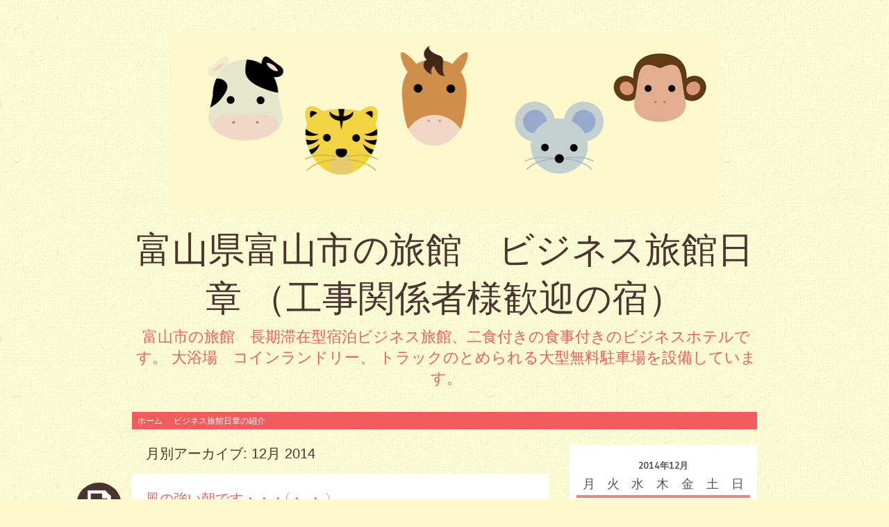

--- FILE ---
content_type: text/html; charset=UTF-8
request_url: http://rise.xsrv.jp/nisyoblog/date/2014/12/page/2
body_size: 15076
content:
<!DOCTYPE html>
<html lang="ja">
<head>
<meta charset="UTF-8" />
<meta name="viewport" content="width=device-width" />
<title>12月 | 2014 | 富山県富山市の旅館　ビジネス旅館日章      （工事関係者様歓迎の宿） | ページ 2</title>
<link rel="profile" href="http://gmpg.org/xfn/11" />
<link rel="pingback" href="http://rise.xsrv.jp/nisyoblog/xmlrpc.php" />
<!--[if lt IE 9]>
<script src="http://rise.xsrv.jp/nisyoblog/wp-content/themes/pachyderm/js/html5.js" type="text/javascript"></script>
<![endif]-->

<link rel='dns-prefetch' href='//fonts.googleapis.com' />
<link rel='dns-prefetch' href='//s.w.org' />
<link rel="alternate" type="application/rss+xml" title="富山県富山市の旅館　ビジネス旅館日章      （工事関係者様歓迎の宿） &raquo; フィード" href="http://rise.xsrv.jp/nisyoblog/feed" />
<link rel="alternate" type="application/rss+xml" title="富山県富山市の旅館　ビジネス旅館日章      （工事関係者様歓迎の宿） &raquo; コメントフィード" href="http://rise.xsrv.jp/nisyoblog/comments/feed" />
		<script type="text/javascript">
			window._wpemojiSettings = {"baseUrl":"https:\/\/s.w.org\/images\/core\/emoji\/11.2.0\/72x72\/","ext":".png","svgUrl":"https:\/\/s.w.org\/images\/core\/emoji\/11.2.0\/svg\/","svgExt":".svg","source":{"concatemoji":"http:\/\/rise.xsrv.jp\/nisyoblog\/wp-includes\/js\/wp-emoji-release.min.js?ver=5.1.21"}};
			!function(e,a,t){var n,r,o,i=a.createElement("canvas"),p=i.getContext&&i.getContext("2d");function s(e,t){var a=String.fromCharCode;p.clearRect(0,0,i.width,i.height),p.fillText(a.apply(this,e),0,0);e=i.toDataURL();return p.clearRect(0,0,i.width,i.height),p.fillText(a.apply(this,t),0,0),e===i.toDataURL()}function c(e){var t=a.createElement("script");t.src=e,t.defer=t.type="text/javascript",a.getElementsByTagName("head")[0].appendChild(t)}for(o=Array("flag","emoji"),t.supports={everything:!0,everythingExceptFlag:!0},r=0;r<o.length;r++)t.supports[o[r]]=function(e){if(!p||!p.fillText)return!1;switch(p.textBaseline="top",p.font="600 32px Arial",e){case"flag":return s([55356,56826,55356,56819],[55356,56826,8203,55356,56819])?!1:!s([55356,57332,56128,56423,56128,56418,56128,56421,56128,56430,56128,56423,56128,56447],[55356,57332,8203,56128,56423,8203,56128,56418,8203,56128,56421,8203,56128,56430,8203,56128,56423,8203,56128,56447]);case"emoji":return!s([55358,56760,9792,65039],[55358,56760,8203,9792,65039])}return!1}(o[r]),t.supports.everything=t.supports.everything&&t.supports[o[r]],"flag"!==o[r]&&(t.supports.everythingExceptFlag=t.supports.everythingExceptFlag&&t.supports[o[r]]);t.supports.everythingExceptFlag=t.supports.everythingExceptFlag&&!t.supports.flag,t.DOMReady=!1,t.readyCallback=function(){t.DOMReady=!0},t.supports.everything||(n=function(){t.readyCallback()},a.addEventListener?(a.addEventListener("DOMContentLoaded",n,!1),e.addEventListener("load",n,!1)):(e.attachEvent("onload",n),a.attachEvent("onreadystatechange",function(){"complete"===a.readyState&&t.readyCallback()})),(n=t.source||{}).concatemoji?c(n.concatemoji):n.wpemoji&&n.twemoji&&(c(n.twemoji),c(n.wpemoji)))}(window,document,window._wpemojiSettings);
		</script>
		<style type="text/css">
img.wp-smiley,
img.emoji {
	display: inline !important;
	border: none !important;
	box-shadow: none !important;
	height: 1em !important;
	width: 1em !important;
	margin: 0 .07em !important;
	vertical-align: -0.1em !important;
	background: none !important;
	padding: 0 !important;
}
</style>
	<link rel='stylesheet' id='wp-block-library-css'  href='http://rise.xsrv.jp/nisyoblog/wp-includes/css/dist/block-library/style.min.css?ver=5.1.21' type='text/css' media='all' />
<link rel='stylesheet' id='pachyderm-style-css'  href='http://rise.xsrv.jp/nisyoblog/wp-content/themes/pachyderm/style.css?ver=5.1.21' type='text/css' media='all' />
<link rel='stylesheet' id='pachyderm-gudea-css'  href='http://fonts.googleapis.com/css?family=Gudea%3A400%2C400italic%2C700&#038;subset=latin%2Clatin-ext&#038;ver=5.1.21' type='text/css' media='all' />
<link rel='stylesheet' id='pachyderm-berkshire-swash-css'  href='http://fonts.googleapis.com/css?family=Berkshire+Swash&#038;subset=latin%2Clatin-ext&#038;ver=5.1.21' type='text/css' media='all' />
<link rel='stylesheet' id='pachyderm-poiret-one-css'  href='http://fonts.googleapis.com/css?family=Poiret+One&#038;subset=latin%2Clatin-ext%2Ccyrillic&#038;ver=5.1.21' type='text/css' media='all' />
<link rel='stylesheet' id='slimbox2-css'  href='http://rise.xsrv.jp/nisyoblog/wp-content/plugins/wp-slimbox2/css/slimbox2.css?ver=1.1' type='text/css' media='screen' />
<link rel='stylesheet' id='weatherhacks-css'  href='http://rise.xsrv.jp/nisyoblog/wp-content/plugins/wp-weatherhacks/style.css?ver=1383813630' type='text/css' media='all' />
<script type='text/javascript' src='http://rise.xsrv.jp/nisyoblog/wp-includes/js/jquery/jquery.js?ver=1.12.4'></script>
<script type='text/javascript' src='http://rise.xsrv.jp/nisyoblog/wp-includes/js/jquery/jquery-migrate.min.js?ver=1.4.1'></script>
<script type='text/javascript' src='http://rise.xsrv.jp/nisyoblog/wp-content/plugins/wp-slimbox2/javascript/slimbox2.js?ver=2.04'></script>
<script type='text/javascript'>
/* <![CDATA[ */
var slimbox2_options = {"autoload":"1","overlayColor":"#000000","loop":"","overlayOpacity":"0.8","overlayFadeDuration":"400","resizeDuration":"400","resizeEasing":"swing","initialWidth":"250","initialHeight":"250","imageFadeDuration":"400","captionAnimationDuration":"400","caption":"el.title || el.firstChild.alt || el.firstChild.title || el.href || el.href","url":"1","selector":"div.entry-content, div.gallery, div.entry, div.post, div#page, body","counterText":"Image {x} of {y}","closeKeys":"27,88,67","previousKeys":"37,80","nextKeys":"39,78","prev":"http:\/\/rise.xsrv.jp\/nisyoblog\/wp-content\/plugins\/wp-slimbox2\/images\/default\/prevlabel.gif","next":"http:\/\/rise.xsrv.jp\/nisyoblog\/wp-content\/plugins\/wp-slimbox2\/images\/default\/nextlabel.gif","close":"http:\/\/rise.xsrv.jp\/nisyoblog\/wp-content\/plugins\/wp-slimbox2\/images\/default\/closelabel.gif","picasaweb":"","flickr":"","mobile":""};
/* ]]> */
</script>
<script type='text/javascript' src='http://rise.xsrv.jp/nisyoblog/wp-content/plugins/wp-slimbox2/javascript/slimbox2_autoload.js?ver=1.0.4b'></script>
<link rel='https://api.w.org/' href='http://rise.xsrv.jp/nisyoblog/wp-json/' />
<link rel="EditURI" type="application/rsd+xml" title="RSD" href="http://rise.xsrv.jp/nisyoblog/xmlrpc.php?rsd" />
<link rel="wlwmanifest" type="application/wlwmanifest+xml" href="http://rise.xsrv.jp/nisyoblog/wp-includes/wlwmanifest.xml" /> 
<meta name="generator" content="WordPress 5.1.21" />
<style type="text/css" id="custom-background-css">
body.custom-background { background-image: url("http://rise.xsrv.jp/nisyoblog/wp-content/themes/pachyderm/img/background.png"); background-position: left top; background-size: auto; background-repeat: repeat; background-attachment: fixed; }
</style>
	</head>

<body class="archive date paged custom-background paged-2 date-paged-2 group-blog active-sidebar-primary-sidebar">
<div id="page" class="hfeed site">
		<header id="masthead" class="site-header" role="banner">
					<a href="http://rise.xsrv.jp/nisyoblog/" title="富山県富山市の旅館　ビジネス旅館日章      （工事関係者様歓迎の宿）" rel="home">
				<img src="http://rise.xsrv.jp/nisyoblog/wp-content/themes/pachyderm/img/zoo.png" width="790" height="200" alt="" />
			</a>
				<hgroup>
			<h1 class="site-title"><a href="http://rise.xsrv.jp/nisyoblog/" title="富山県富山市の旅館　ビジネス旅館日章      （工事関係者様歓迎の宿）" rel="home">富山県富山市の旅館　ビジネス旅館日章      （工事関係者様歓迎の宿）</a></h1>
			<h2 class="site-description">富山市の旅館　長期滞在型宿泊ビジネス旅館、二食付きの食事付きのビジネスホテルです。 大浴場　コインランドリー、   トラックのとめられる大型無料駐車場を設備しています。</h2>
		</hgroup>

		<nav id="site-navigation" class="navigation-main" role="navigation">
			<h1 class="menu-toggle">メニュー</h1>
			<div class="screen-reader-text skip-link"><a href="#content" title="コンテンツへスキップ">コンテンツへスキップ</a></div>

			<div class="menu"><ul>
<li ><a href="http://rise.xsrv.jp/nisyoblog/">ホーム</a></li><li class="page_item page-item-27"><a href="http://rise.xsrv.jp/nisyoblog/profile">ビジネス旅館日章の紹介</a></li>
</ul></div>
		</nav><!-- #site-navigation -->
	</header><!-- #masthead -->

	<div id="main" class="site-main">

	<section id="primary" class="content-area">
		<div id="content" class="site-content" role="main">

		
			<header class="page-header">
				<h1 class="page-title">
					月別アーカイブ: <span>12月 2014</span>				</h1>
							</header><!-- .page-header -->

						
				
<article id="post-13593" class="post-13593 post type-post status-publish format-standard hentry category-8 category-uncategorized">
	<header class="entry-header clear">
		<div class="post-format-indicator">
					</div>
				<h1 class="entry-title"><a href="http://rise.xsrv.jp/nisyoblog/2014/12/13593.html" title="風の強い朝です・・・(・_・;) へのパーマリンク" rel="bookmark">風の強い朝です・・・(・_・;)</a></h1>

				<div class="entry-meta">
			<a href="http://rise.xsrv.jp/nisyoblog/2014/12/13593.html" title="8:59 AM" rel="bookmark"><time class="entry-date" datetime="2014-12-16T08:59:22+09:00" pubdate>2014年12月16日</time></a><span class="byline"><span class="sep"> | </span><span class="author vcard"><a class="url fn n" href="http://rise.xsrv.jp/nisyoblog/author/ohori" title="ohori の投稿をすべて表示" rel="author">ohori</a></span></span>					</div><!-- .entry-meta -->
			</header><!-- .entry-header -->

		<div class="entry-content">
		<p>ブログをご覧の皆様　おはようございます。</p>
<p>今日は、雪は降ってませんが、<br />
風の強い朝になりました・・・(・_・;)</p>
<p>&nbsp;</p>
<p>ひゅ～ひゅ～と鳴いています。。</p>
<p>&nbsp;</p>
<p>&nbsp;</p>
<p>明日から又、寒波がやってきます・・・<br />
寒波さん、、、お手柔らかに、、、お願いします＾＾<br />
TVのお天気情報では、<br />
「爆弾寒波」って放送されてました。。</p>
<p>爆弾、、、、って、、、(ーー゛)</p>
<p>&nbsp;</p>
<p>昨日は、JR北陸線が停電になり<br />
12時間遅れ一夜を過ごされたり、、、<br />
氷見では、<br />
雪かきをされていた方が、用水路に落ちて<br />
亡くなったり、、、<br />
砺波の方では、<br />
雪の重みで、木が倒れたり、、、<br />
被害や事故が起きているようです。。</p>
<p>お気をつけてお過ごしください(^.^)</p>
<p>&nbsp;</p>
<p>&nbsp;</p>
<p>&nbsp;</p>
<p>&nbsp;</p>
<p>&nbsp;</p>
<p>夕食の一品<br />
「大根ステーキ」<br />
海苔を振り掛けると<br />
美味しさ倍増です♪♪<br />
<a href="http://rise.xsrv.jp/nisyoblog/wp-content/uploads/2014/12/1215-1.jpg"><img class="alignnone size-full wp-image-13594" src="http://rise.xsrv.jp/nisyoblog/wp-content/uploads/2014/12/1215-1.jpg" alt="" width="260" height="194" /></a></p>
<p>富山県富山市下赤江町1-13-32<br />
ビジネス旅館日章076-432-8866</p>
<p>http://www.nissyou.com</p>
<p>&nbsp;</p>
			</div><!-- .entry-content -->
	
	<footer class="entry-meta">
								<span class="cat-links">
				<a href="http://rise.xsrv.jp/nisyoblog/category/%e9%a3%9f%e4%ba%8b%e3%81%ae%e3%81%8a%e8%a9%b1" rel="category tag">日替わりメニュー　一品など</a> <a href="http://rise.xsrv.jp/nisyoblog/category/uncategorized" rel="category tag">管理人のひとりごと</a>			</span>
			
					
	</footer><!-- .entry-meta -->
</article><!-- #post-## -->

			
				
<article id="post-13583" class="post-13583 post type-post status-publish format-standard hentry category-5 category-uncategorized">
	<header class="entry-header clear">
		<div class="post-format-indicator">
					</div>
				<h1 class="entry-title"><a href="http://rise.xsrv.jp/nisyoblog/2014/12/13583.html" title="肉まんが恋しい季節です～ へのパーマリンク" rel="bookmark">肉まんが恋しい季節です～</a></h1>

				<div class="entry-meta">
			<a href="http://rise.xsrv.jp/nisyoblog/2014/12/13583.html" title="8:43 AM" rel="bookmark"><time class="entry-date" datetime="2014-12-15T08:43:27+09:00" pubdate>2014年12月15日</time></a><span class="byline"><span class="sep"> | </span><span class="author vcard"><a class="url fn n" href="http://rise.xsrv.jp/nisyoblog/author/ohori" title="ohori の投稿をすべて表示" rel="author">ohori</a></span></span>					</div><!-- .entry-meta -->
			</header><!-- .entry-header -->

		<div class="entry-content">
		<p>ブログをご覧の皆様　おはようございます。</p>
<p>時より雪がちらちらと降る富山市内の朝です・・・</p>
<p>雨も混じり、、、寒さが一段と感じます・・・</p>
<p>&nbsp;</p>
<p>体調を崩さず、 お仕事していただきたいです～(^^♪</p>
<p>&nbsp;</p>
<p>&nbsp;</p>
<p>&nbsp;</p>
<p>さて、、、コンビニでも、スーパーでも、</p>
<p>肉まん餡まん！カレーマンに、ピザまん！</p>
<p>&nbsp;</p>
<p>目に付くようになりました～ヽ(^。^)ノ</p>
<p><a href="http://rise.xsrv.jp/nisyoblog/wp-content/uploads/2014/12/1214-3.jpg"><img class="alignnone size-medium wp-image-13584" src="http://rise.xsrv.jp/nisyoblog/wp-content/uploads/2014/12/1214-3-300x224.jpg" alt="" width="300" height="224" srcset="http://rise.xsrv.jp/nisyoblog/wp-content/uploads/2014/12/1214-3-300x224.jpg 300w, http://rise.xsrv.jp/nisyoblog/wp-content/uploads/2014/12/1214-3.jpg 467w" sizes="(max-width: 300px) 100vw, 300px" /></a></p>
<p>ぬっくぬくにレンジで蒸して<br />
いっただきま～～す!(^^)!</p>
<p>&nbsp;</p>
<p>12月も早くも中旬！<br />
追われながらの日々ですね。。。(^_^;)</p>
<p>&nbsp;</p>
<p>&nbsp;</p>
<p>富山県富山市下赤江町1-13-32<br />
076-432-8866</p>
<p>ビジネス旅館日章</p>
<p>http://www.nissyou.com</p>
<p>&nbsp;</p>
<p>&nbsp;</p>
			</div><!-- .entry-content -->
	
	<footer class="entry-meta">
								<span class="cat-links">
				<a href="http://rise.xsrv.jp/nisyoblog/category/%e5%ad%a3%e7%af%80%e3%81%ae%e3%81%8a%e8%a9%b1" rel="category tag">季節のお話</a> <a href="http://rise.xsrv.jp/nisyoblog/category/uncategorized" rel="category tag">管理人のひとりごと</a>			</span>
			
					
	</footer><!-- .entry-meta -->
</article><!-- #post-## -->

			
				
<article id="post-13580" class="post-13580 post type-post status-publish format-standard hentry category-8 category-uncategorized">
	<header class="entry-header clear">
		<div class="post-format-indicator">
					</div>
				<h1 class="entry-title"><a href="http://rise.xsrv.jp/nisyoblog/2014/12/13580.html" title="積雪は、それほどでもなく。。ほッ(^^♪ へのパーマリンク" rel="bookmark">積雪は、それほどでもなく。。ほッ(^^♪</a></h1>

				<div class="entry-meta">
			<a href="http://rise.xsrv.jp/nisyoblog/2014/12/13580.html" title="12:42 PM" rel="bookmark"><time class="entry-date" datetime="2014-12-14T12:42:45+09:00" pubdate>2014年12月14日</time></a><span class="byline"><span class="sep"> | </span><span class="author vcard"><a class="url fn n" href="http://rise.xsrv.jp/nisyoblog/author/ohori" title="ohori の投稿をすべて表示" rel="author">ohori</a></span></span>					</div><!-- .entry-meta -->
			</header><!-- .entry-header -->

		<div class="entry-content">
		<p>ブログをご覧の皆様　こんにちは～(^_^)v</p>
<p>雪の日曜日！<br />
TVの報道より少なめで、、、(^_^;)<br />
積雪も15cmぐらいでしょうか～</p>
<p>ほッ♬</p>
<p>昨日のニュースでは、かなりの積雪の予報でしたが、<br />
あくまでも、「多い所で、、」なので、山間部の富山の予報です・・・</p>
<p>富山市内は、予報の半分以下だと思って下さい～(^^♪</p>
<p>今日、、、<br />
お仕事に行かれるお客様が、、、<br />
玄関で、ため息をつきながら、ご出勤でした。。</p>
<p>県外の方は、雪に慣れてらっしゃらないし、、、<br />
ため息をつかれるのは、ごもっともです・・・(^_^;)</p>
<p>&nbsp;</p>
<p>スリップ事故など、お気をつけて～</p>
<p>&nbsp;</p>
<p>&nbsp;</p>
<p>&nbsp;</p>
<p>&nbsp;</p>
<p>&nbsp;</p>
<p>夕食の一品<br />
「ワカサギの南蛮漬け」<br />
<a href="http://rise.xsrv.jp/nisyoblog/wp-content/uploads/2014/12/1214-1.jpg"><img class="alignnone size-full wp-image-13581" src="http://rise.xsrv.jp/nisyoblog/wp-content/uploads/2014/12/1214-1.jpg" alt="" width="260" height="194" /></a><br />
しっぽの方から、撮るなんて・・・<br />
センスないですね。。(*_*)（笑）</p>
<p>&nbsp;</p>
<p>富山県富山市下赤江町1-13-32<br />
ビジネス旅館日章</p>
<p>076-432-8866</p>
<p>http://www.nissyou.com</p>
<p>&nbsp;</p>
<p>&nbsp;</p>
			</div><!-- .entry-content -->
	
	<footer class="entry-meta">
								<span class="cat-links">
				<a href="http://rise.xsrv.jp/nisyoblog/category/%e9%a3%9f%e4%ba%8b%e3%81%ae%e3%81%8a%e8%a9%b1" rel="category tag">日替わりメニュー　一品など</a> <a href="http://rise.xsrv.jp/nisyoblog/category/uncategorized" rel="category tag">管理人のひとりごと</a>			</span>
			
					
	</footer><!-- .entry-meta -->
</article><!-- #post-## -->

			
				
<article id="post-13575" class="post-13575 post type-post status-publish format-standard hentry category-8 category-uncategorized">
	<header class="entry-header clear">
		<div class="post-format-indicator">
					</div>
				<h1 class="entry-title"><a href="http://rise.xsrv.jp/nisyoblog/2014/12/13575.html" title="税！ へのパーマリンク" rel="bookmark">税！</a></h1>

				<div class="entry-meta">
			<a href="http://rise.xsrv.jp/nisyoblog/2014/12/13575.html" title="9:25 AM" rel="bookmark"><time class="entry-date" datetime="2014-12-13T09:25:46+09:00" pubdate>2014年12月13日</time></a><span class="byline"><span class="sep"> | </span><span class="author vcard"><a class="url fn n" href="http://rise.xsrv.jp/nisyoblog/author/ohori" title="ohori の投稿をすべて表示" rel="author">ohori</a></span></span>					</div><!-- .entry-meta -->
			</header><!-- .entry-header -->

		<div class="entry-content">
		<p>ブログをご覧の皆様　おはようございます。</p>
<p>今年の漢字が決まりましたね～♪</p>
<p>&nbsp;</p>
<p>税！！</p>
<p>&nbsp;</p>
<p>皆様は、何という漢字を考えていらっしゃいましたか？</p>
<p>私は、、、<br />
「増」！</p>
<p>8％増税の増！<br />
野菜や魚、肉、、、他の商品の価格が全体に値上げになって、増！<br />
値上げにプラスして消費税。。。<br />
それに、お財布の小銭に増えて、、、増！</p>
<p>&nbsp;</p>
<p>悪い事ばかりではありません！<br />
富山市西町の再開発や<br />
富山大学病院の改築など、大きなプロジェクトが<br />
あり、<br />
新しいお客様が増えた一年でもありましたヽ(^。^)ノ<br />
ありがとうございます～～&lt;(_ _)&gt;</p>
<p>&nbsp;</p>
<p>&nbsp;</p>
<p>財源が増えた分、<br />
有効に税を使って欲しいですね～(ーー゛)</p>
<p>&nbsp;</p>
<p>&nbsp;</p>
<p>&nbsp;</p>
<p>夕食の一品</p>
<p>「スパニッシュオムレツ」<br />
<a href="http://rise.xsrv.jp/nisyoblog/wp-content/uploads/2014/12/1117-1.jpg"><img class="alignnone size-full wp-image-13577" src="http://rise.xsrv.jp/nisyoblog/wp-content/uploads/2014/12/1117-1.jpg" alt="" width="208" height="155" /></a>、</p>
<p>日替わりメニューの宿　ビジネス旅館日章</p>
<p>http://www.nissyou.com</p>
			</div><!-- .entry-content -->
	
	<footer class="entry-meta">
								<span class="cat-links">
				<a href="http://rise.xsrv.jp/nisyoblog/category/%e9%a3%9f%e4%ba%8b%e3%81%ae%e3%81%8a%e8%a9%b1" rel="category tag">日替わりメニュー　一品など</a> <a href="http://rise.xsrv.jp/nisyoblog/category/uncategorized" rel="category tag">管理人のひとりごと</a>			</span>
			
					
	</footer><!-- .entry-meta -->
</article><!-- #post-## -->

			
				
<article id="post-13568" class="post-13568 post type-post status-publish format-standard hentry category-8 category-uncategorized">
	<header class="entry-header clear">
		<div class="post-format-indicator">
					</div>
				<h1 class="entry-title"><a href="http://rise.xsrv.jp/nisyoblog/2014/12/13568.html" title="又又、、、寒波がやって来ます・・・((+_+)) へのパーマリンク" rel="bookmark">又又、、、寒波がやって来ます・・・((+_+))</a></h1>

				<div class="entry-meta">
			<a href="http://rise.xsrv.jp/nisyoblog/2014/12/13568.html" title="8:42 AM" rel="bookmark"><time class="entry-date" datetime="2014-12-12T08:42:27+09:00" pubdate>2014年12月12日</time></a><span class="byline"><span class="sep"> | </span><span class="author vcard"><a class="url fn n" href="http://rise.xsrv.jp/nisyoblog/author/ohori" title="ohori の投稿をすべて表示" rel="author">ohori</a></span></span>					</div><!-- .entry-meta -->
			</header><!-- .entry-header -->

		<div class="entry-content">
		<p>ブログをご覧の皆様　おはようございます。</p>
<p>&nbsp;</p>
<p>明日から、立山山頂スキー場がオープンの予定です＾＾<br />
すでに、雪もしっかり積もっている様子です＾＾<br />
ウインタースポーツを楽しむ方は、待ちどうしいオープンですね(*^^)v</p>
<p>でも、、、</p>
<p>またまた。。。週末に寒波がやってきます。。((+_+))<br />
滑走禁止などの危険区域をちゃんと把握して、<br />
コース外の遭難などに、気を付けて楽しんで下さい～～♬</p>
<p><a href="http://rise.xsrv.jp/nisyoblog/wp-content/uploads/2013/12/1212-2.jpg"><img class="alignnone size-medium wp-image-11800" src="http://rise.xsrv.jp/nisyoblog/wp-content/uploads/2013/12/1212-2-300x224.jpg" alt="" width="300" height="224" srcset="http://rise.xsrv.jp/nisyoblog/wp-content/uploads/2013/12/1212-2-300x224.jpg 300w, http://rise.xsrv.jp/nisyoblog/wp-content/uploads/2013/12/1212-2.jpg 648w" sizes="(max-width: 300px) 100vw, 300px" /></a></p>
<p>当宿では、除雪ホースが大活躍です＾＾</p>
<p>フル活動ですね～～(^^♪</p>
<p>除雪機も準備OK~~~！</p>
<p>&nbsp;</p>
<p>でも、、 あまり降らないでくださいね～雪さん(^_^;)</p>
<p>&nbsp;</p>
<p>&nbsp;</p>
<p>&nbsp;</p>
<p>&nbsp;</p>
<p>&nbsp;</p>
<p>夕食の一品</p>
<p>烏賊チヂミをつくりました～</p>
<p><a href="http://rise.xsrv.jp/nisyoblog/wp-content/uploads/2014/12/1211-2.jpg"><img class="alignnone size-medium wp-image-13569" src="http://rise.xsrv.jp/nisyoblog/wp-content/uploads/2014/12/1211-2-300x224.jpg" alt="" width="300" height="224" srcset="http://rise.xsrv.jp/nisyoblog/wp-content/uploads/2014/12/1211-2-300x224.jpg 300w, http://rise.xsrv.jp/nisyoblog/wp-content/uploads/2014/12/1211-2.jpg 389w" sizes="(max-width: 300px) 100vw, 300px" /></a></p>
<p>栄養満点のニラがたっぷり～<br />
タウリン豊富な烏賊もたっぷり～<br />
カルシュームの干しエビもたっぷり～(*^^)v</p>
<p>&nbsp;</p>
<p>&nbsp;</p>
<p>&nbsp;</p>
<p>http://www.nissyou.com</p>
<p>富山県富山市下赤江町1-13-32<br />
ビジネス旅館日章</p>
<p>076-432-8866</p>
<p>&nbsp;</p>
<p>&nbsp;</p>
			</div><!-- .entry-content -->
	
	<footer class="entry-meta">
								<span class="cat-links">
				<a href="http://rise.xsrv.jp/nisyoblog/category/%e9%a3%9f%e4%ba%8b%e3%81%ae%e3%81%8a%e8%a9%b1" rel="category tag">日替わりメニュー　一品など</a> <a href="http://rise.xsrv.jp/nisyoblog/category/uncategorized" rel="category tag">管理人のひとりごと</a>			</span>
			
					
	</footer><!-- .entry-meta -->
</article><!-- #post-## -->

			
				
<article id="post-13563" class="post-13563 post type-post status-publish format-standard hentry category-8 category-uncategorized">
	<header class="entry-header clear">
		<div class="post-format-indicator">
					</div>
				<h1 class="entry-title"><a href="http://rise.xsrv.jp/nisyoblog/2014/12/13563.html" title="北陸新幹線開業まで、94日！ へのパーマリンク" rel="bookmark">北陸新幹線開業まで、94日！</a></h1>

				<div class="entry-meta">
			<a href="http://rise.xsrv.jp/nisyoblog/2014/12/13563.html" title="8:53 AM" rel="bookmark"><time class="entry-date" datetime="2014-12-11T08:53:57+09:00" pubdate>2014年12月11日</time></a><span class="byline"><span class="sep"> | </span><span class="author vcard"><a class="url fn n" href="http://rise.xsrv.jp/nisyoblog/author/ohori" title="ohori の投稿をすべて表示" rel="author">ohori</a></span></span>					</div><!-- .entry-meta -->
			</header><!-- .entry-header -->

		<div class="entry-content">
		<p>ブログをご覧の皆様　おはようございます。</p>
<p>今日は、雪ではなく、、、雨です・・・<br />
100％の予報です・・・</p>
<p>気温は、9℃！<br />
今季になんどか、、<br />
2℃とか3℃とかを経験すると、<br />
9℃でも、、なんだか、暖かく感じます～(^^♪</p>
<p><a href="http://rise.xsrv.jp/nisyoblog/wp-content/uploads/2014/08/pin-5.jpg"><img class="alignnone size-full wp-image-13081" src="http://rise.xsrv.jp/nisyoblog/wp-content/uploads/2014/08/pin-5.jpg" alt="" width="244" height="210" /></a></p>
<p>&nbsp;</p>
<p>さて、、、</p>
<p>今日で、北陸新幹線開業まで94日です＾＾<br />
あと、3か月ですね～(#^.^#)<br />
当宿は、工事関係者様がお車で<br />
富山県に来られる方が、ほとんどなので、<br />
あまり、新幹線が開業しても<br />
関係がないのですが、<br />
他の料理旅館さん、観光旅館さんなどは、<br />
建物の改装、<br />
サービスの向上のセミナーの参加などに<br />
力を入れていらっしゃいます～(*^^)v</p>
<p>皆様、是非、来年、富山にいらして下さい～(^^♪</p>
<p>&nbsp;</p>
<p>東京の方は2時間もあれば着くようです～！</p>
<p>&nbsp;</p>
<p>&nbsp;</p>
<p>&nbsp;</p>
<p>夕食の一品</p>
<p>「烏賊とじゃがいもの煮物」</p>
<p><a href="http://rise.xsrv.jp/nisyoblog/wp-content/uploads/2014/12/1211-1.jpg"><img class="alignnone size-full wp-image-13565" src="http://rise.xsrv.jp/nisyoblog/wp-content/uploads/2014/12/1211-1.jpg" alt="" width="260" height="194" /></a></p>
<p>烏賊の味がじゃがいもに、沁みて美味しい一品になりました～</p>
<p>&nbsp;</p>
<p>&nbsp;</p>
<p>&nbsp;</p>
<p>富山県富山市下赤江町1-13-32<br />
ビジネス旅館日章</p>
<p>076-432-8866</p>
<p>http://www.nissyou.com</p>
			</div><!-- .entry-content -->
	
	<footer class="entry-meta">
								<span class="cat-links">
				<a href="http://rise.xsrv.jp/nisyoblog/category/%e9%a3%9f%e4%ba%8b%e3%81%ae%e3%81%8a%e8%a9%b1" rel="category tag">日替わりメニュー　一品など</a> <a href="http://rise.xsrv.jp/nisyoblog/category/uncategorized" rel="category tag">管理人のひとりごと</a>			</span>
			
					
	</footer><!-- .entry-meta -->
</article><!-- #post-## -->

			
				
<article id="post-13559" class="post-13559 post type-post status-publish format-standard hentry category-8 category-uncategorized">
	<header class="entry-header clear">
		<div class="post-format-indicator">
					</div>
				<h1 class="entry-title"><a href="http://rise.xsrv.jp/nisyoblog/2014/12/13559.html" title="今日、ご紹介する一品は～(*^^)v へのパーマリンク" rel="bookmark">今日、ご紹介する一品は～(*^^)v</a></h1>

				<div class="entry-meta">
			<a href="http://rise.xsrv.jp/nisyoblog/2014/12/13559.html" title="12:32 PM" rel="bookmark"><time class="entry-date" datetime="2014-12-10T12:32:47+09:00" pubdate>2014年12月10日</time></a><span class="byline"><span class="sep"> | </span><span class="author vcard"><a class="url fn n" href="http://rise.xsrv.jp/nisyoblog/author/ohori" title="ohori の投稿をすべて表示" rel="author">ohori</a></span></span>					</div><!-- .entry-meta -->
			</header><!-- .entry-header -->

		<div class="entry-content">
		<p>ブログをご覧の皆様　おはようございます。</p>
<p>&nbsp;</p>
<p>寒波の合間の晴れの一日です＾＾<br />
手がだんだん、、、しわしわになってきてます・・・(^_^;)</p>
<p>クリームをせっせと塗ってますが、 追いつきません・・・((+_+))</p>
<p>手と首に年齢が出ると言われてますが、<br />
その通りです（笑）<br />
さて、そんな荒れた手に反して<br />
大根や蕪が旬をむかえ、<br />
みずみずしくなってきましたヽ(^。^)ノ<br />
切った時に 水分がじわ～～っと 出てきます＾＾</p>
<p>夏の刺身のケンは、 力が要りますが、<br />
冬のケンは、大根が軟らかいので、 作りやすいですね～(#^.^#)</p>
<p>昨日は、そんなフレッシュな大根を使って<br />
柚子味噌田楽を作りました＾＾</p>
<p><a href="http://rise.xsrv.jp/nisyoblog/wp-content/uploads/2014/12/1210-1.jpg"><img class="alignnone size-full wp-image-13560" src="http://rise.xsrv.jp/nisyoblog/wp-content/uploads/2014/12/1210-1.jpg" alt="" width="260" height="194" /></a></p>
<p>メインがミンチカツだったので、<br />
低カロリーの副菜を用意しました＾＾</p>
<p>揚げ物の箸休めにぴったり～☆</p>
<p>&nbsp;</p>
<p>&nbsp;</p>
<p>メイン+副菜3品+刺身+漬物+ごはん、汁ものを<br />
日替わりでご用意させていただいております。</p>
<p>&nbsp;</p>
<p><a href="http://rise.xsrv.jp/nisyoblog/wp-content/uploads/2014/12/illust-handmade2.jpg"><img class="alignnone size-full wp-image-13561" src="http://rise.xsrv.jp/nisyoblog/wp-content/uploads/2014/12/illust-handmade2.jpg" alt="手作りの日替わりメニューです＾＾" width="122" height="178" /></a></p>
<p>富山県富山市下赤江町1-13-32<br />
ビジネス旅館日章</p>
<p>076-432-8866</p>
<p>http://www.nissyou.com</p>
			</div><!-- .entry-content -->
	
	<footer class="entry-meta">
								<span class="cat-links">
				<a href="http://rise.xsrv.jp/nisyoblog/category/%e9%a3%9f%e4%ba%8b%e3%81%ae%e3%81%8a%e8%a9%b1" rel="category tag">日替わりメニュー　一品など</a> <a href="http://rise.xsrv.jp/nisyoblog/category/uncategorized" rel="category tag">管理人のひとりごと</a>			</span>
			
					
	</footer><!-- .entry-meta -->
</article><!-- #post-## -->

			
				
<article id="post-13554" class="post-13554 post type-post status-publish format-standard hentry category-8 category-uncategorized">
	<header class="entry-header clear">
		<div class="post-format-indicator">
					</div>
				<h1 class="entry-title"><a href="http://rise.xsrv.jp/nisyoblog/2014/12/13554.html" title="はく息が、白くなりました・・・ へのパーマリンク" rel="bookmark">はく息が、白くなりました・・・</a></h1>

				<div class="entry-meta">
			<a href="http://rise.xsrv.jp/nisyoblog/2014/12/13554.html" title="8:52 AM" rel="bookmark"><time class="entry-date" datetime="2014-12-09T08:52:17+09:00" pubdate>2014年12月9日</time></a><span class="byline"><span class="sep"> | </span><span class="author vcard"><a class="url fn n" href="http://rise.xsrv.jp/nisyoblog/author/ohori" title="ohori の投稿をすべて表示" rel="author">ohori</a></span></span>					</div><!-- .entry-meta -->
			</header><!-- .entry-header -->

		<div class="entry-content">
		<p>ブログをご覧の皆様　おはようございます。</p>
<p>&nbsp;</p>
<p>寒さに慣れたとはいえ、、<br />
はく息が、白くなり、、、<br />
お米をとぐ手も痺れます・・・(^_^;)</p>
<p>&nbsp;</p>
<p>体調を崩してらしゃいませんか～！<br />
暖かくして<br />
お出かけくださいませ～(*^^)v</p>
<p>&nbsp;</p>
<p>週間天気予報では、<br />
ずら～～っと雨や雪マーク！<br />
日本海側らしいお天気が続きます・・・<br />
TVでの全国のお天気を眺めると<br />
やっぱり、<br />
北陸方面だけ、、ず～とお天気が悪いですね。。。<br />
心が折れますが、<br />
お天気の悪さに負けずに<br />
気合注入～～♪♪</p>
<p>&nbsp;</p>
<p>&nbsp;</p>
<p>&nbsp;</p>
<p>夕食の一品</p>
<p>「鰆のムニエル」<br />
鰆は、柔らかい身ですね。<br />
ほくほくして、くせがなく、<br />
さっぱりして美味しい魚です＾＾<br />
<a href="http://rise.xsrv.jp/nisyoblog/wp-content/uploads/2014/12/1208-1.jpg"><img class="alignnone size-medium wp-image-13555" src="http://rise.xsrv.jp/nisyoblog/wp-content/uploads/2014/12/1208-1-300x224.jpg" alt="" width="300" height="224" srcset="http://rise.xsrv.jp/nisyoblog/wp-content/uploads/2014/12/1208-1-300x224.jpg 300w, http://rise.xsrv.jp/nisyoblog/wp-content/uploads/2014/12/1208-1-1024x764.jpg 1024w" sizes="(max-width: 300px) 100vw, 300px" /></a></p>
<p>富山県富山市下赤江町1-13-32<br />
ビジネス旅館日章</p>
<p>076-432-8866</p>
<p>http://www.nissyou.com</p>
<p>&nbsp;</p>
<p>&nbsp;</p>
			</div><!-- .entry-content -->
	
	<footer class="entry-meta">
								<span class="cat-links">
				<a href="http://rise.xsrv.jp/nisyoblog/category/%e9%a3%9f%e4%ba%8b%e3%81%ae%e3%81%8a%e8%a9%b1" rel="category tag">日替わりメニュー　一品など</a> <a href="http://rise.xsrv.jp/nisyoblog/category/uncategorized" rel="category tag">管理人のひとりごと</a>			</span>
			
					
	</footer><!-- .entry-meta -->
</article><!-- #post-## -->

			
				
<article id="post-13541" class="post-13541 post type-post status-publish format-standard hentry category-8 category-uncategorized">
	<header class="entry-header clear">
		<div class="post-format-indicator">
					</div>
				<h1 class="entry-title"><a href="http://rise.xsrv.jp/nisyoblog/2014/12/13541.html" title="インフルエンザの予防・・・ へのパーマリンク" rel="bookmark">インフルエンザの予防・・・</a></h1>

				<div class="entry-meta">
			<a href="http://rise.xsrv.jp/nisyoblog/2014/12/13541.html" title="8:30 AM" rel="bookmark"><time class="entry-date" datetime="2014-12-07T08:30:38+09:00" pubdate>2014年12月7日</time></a><span class="byline"><span class="sep"> | </span><span class="author vcard"><a class="url fn n" href="http://rise.xsrv.jp/nisyoblog/author/ohori" title="ohori の投稿をすべて表示" rel="author">ohori</a></span></span>					</div><!-- .entry-meta -->
			</header><!-- .entry-header -->

		<div class="entry-content">
		<p>ブログをご覧の皆様　おはようございます。</p>
<p>雪の朝の日曜日です＾＾<br />
今日は、お泊りのお客様で2名以外！全員お仕事です・・・<br />
雪の中、、、<br />
師走に、、、<br />
日曜日なのに、、、<br />
本当にご苦労様です・・・(*^。^*)</p>
<p>インフルエンザもはやっているようなので、<br />
疲れが出て、免疫力が落ちないように、、、<br />
しっかりと、食事面でお仕事のサポートしたいと思います。♬</p>
<p>&nbsp;</p>
<p>&nbsp;</p>
<p>インフルエンザの予防する食材としては、<br />
バランスよく頂くのがいいのですが、<br />
中でも、<br />
魚からビタミンDを採ったり、<br />
(ビタミンDは、ウイルスを撃退するのに、役立っているようです）</p>
<p>ヌルヌル成分のムチンの野菜！<br />
ムチンは、<br />
人の体内では、気管や消化管、目などの粘膜の表面を<br />
守ってくれ、感染症にかかりにく効果があるようですヽ(^。^)ノ</p>
<p>昨日の朝は、なめこのお味噌汁！<br />
昨日の夕食は、おくらのお浸し！<br />
今日の朝食は、長芋！<br />
明日の朝食は、納豆の予定です！</p>
<p>海藻のフコインのメニューに入れながら<br />
野菜もたっぷり、日替わりメニューに入れて行きたいと思います～ヽ(^。^)ノ</p>
<p>&nbsp;</p>
<p>ウイルスの侵入を防ぐには、<br />
身体を暖めるのも大事！<br />
入浴後の夜遊び、、、厳禁！（笑）</p>
<p>皆様！<br />
元気いっぱい師走を乗り切って<br />
富山の出張で今年を締めくくって下さいませ～～(*^^)v</p>
<p>&nbsp;</p>
<p><a href="http://rise.xsrv.jp/nisyoblog/wp-content/uploads/2014/12/image6.jpg"><img class="alignnone size-medium wp-image-13545" src="http://rise.xsrv.jp/nisyoblog/wp-content/uploads/2014/12/image6-300x224.jpg" alt="image" width="300" height="224" srcset="http://rise.xsrv.jp/nisyoblog/wp-content/uploads/2014/12/image6-300x224.jpg 300w, http://rise.xsrv.jp/nisyoblog/wp-content/uploads/2014/12/image6-1024x764.jpg 1024w" sizes="(max-width: 300px) 100vw, 300px" /></a></p>
<p><a href="http://rise.xsrv.jp/nisyoblog/wp-content/uploads/2014/12/image5.jpg"><img class="alignnone size-medium wp-image-13544" src="http://rise.xsrv.jp/nisyoblog/wp-content/uploads/2014/12/image5-300x224.jpg" alt="" width="300" height="224" srcset="http://rise.xsrv.jp/nisyoblog/wp-content/uploads/2014/12/image5-300x224.jpg 300w, http://rise.xsrv.jp/nisyoblog/wp-content/uploads/2014/12/image5-1024x764.jpg 1024w" sizes="(max-width: 300px) 100vw, 300px" /></a></p>
<p>富山県富山市下赤江町1-13-32<br />
ビジネス旅館日章076-432-8866<br />
http://www.nissyou.com</p>
			</div><!-- .entry-content -->
	
	<footer class="entry-meta">
								<span class="cat-links">
				<a href="http://rise.xsrv.jp/nisyoblog/category/%e9%a3%9f%e4%ba%8b%e3%81%ae%e3%81%8a%e8%a9%b1" rel="category tag">日替わりメニュー　一品など</a> <a href="http://rise.xsrv.jp/nisyoblog/category/uncategorized" rel="category tag">管理人のひとりごと</a>			</span>
			
					
	</footer><!-- .entry-meta -->
</article><!-- #post-## -->

			
				
<article id="post-13536" class="post-13536 post type-post status-publish format-standard hentry category-6">
	<header class="entry-header clear">
		<div class="post-format-indicator">
					</div>
				<h1 class="entry-title"><a href="http://rise.xsrv.jp/nisyoblog/2014/12/13536.html" title="とうとう、、、雪が、降りました・・・ へのパーマリンク" rel="bookmark">とうとう、、、雪が、降りました・・・</a></h1>

				<div class="entry-meta">
			<a href="http://rise.xsrv.jp/nisyoblog/2014/12/13536.html" title="12:37 PM" rel="bookmark"><time class="entry-date" datetime="2014-12-06T12:37:19+09:00" pubdate>2014年12月6日</time></a><span class="byline"><span class="sep"> | </span><span class="author vcard"><a class="url fn n" href="http://rise.xsrv.jp/nisyoblog/author/ohori" title="ohori の投稿をすべて表示" rel="author">ohori</a></span></span>					</div><!-- .entry-meta -->
			</header><!-- .entry-header -->

		<div class="entry-content">
		<p>ブログをご覧の皆様　おはようございます。</p>
<p>とうとう、、、雪が降りました・・・<br />
でも、、市内なので、15cmぐらいの積雪かしら～</p>
<p>&nbsp;</p>
<p>&nbsp;</p>
<p><a href="http://rise.xsrv.jp/nisyoblog/wp-content/uploads/2014/12/image4.jpg"><img class="alignnone size-medium wp-image-13537" src="http://rise.xsrv.jp/nisyoblog/wp-content/uploads/2014/12/image4-300x181.jpg" alt="" width="300" height="181" srcset="http://rise.xsrv.jp/nisyoblog/wp-content/uploads/2014/12/image4-300x181.jpg 300w, http://rise.xsrv.jp/nisyoblog/wp-content/uploads/2014/12/image4-1024x619.jpg 1024w" sizes="(max-width: 300px) 100vw, 300px" /></a></p>
<p>昨日、、、慌てて融雪のホースをだしましたが、<br />
なんとか、間にあいました＾＾</p>
<p>&nbsp;</p>
<p>四国の愛媛でも、<br />
大変な事になっている様子だし、、、<br />
東海北陸道も<br />
事故で通行止めになっている様子です・・・</p>
<p>&nbsp;</p>
<p>皆様、お気をつけて<br />
運転！お願いいたします～(^^)v</p>
<p>&nbsp;</p>
<p>お泊りの方で<br />
まだ、ノーマルタイヤの方が<br />
いらっしゃいます・・・(*_*)<br />
無事にお帰りになられますよ～に・・・</p>
<p>&nbsp;</p>
<p>&nbsp;</p>
<p>富山県富山市下赤江町1-13-32<br />
ビジネス旅館日章</p>
<p>076-432-8866</p>
<p>http://www.nissyou.com</p>
<p>&nbsp;</p>
<p>&nbsp;</p>
<p>&nbsp;</p>
			</div><!-- .entry-content -->
	
	<footer class="entry-meta">
								<span class="cat-links">
				<a href="http://rise.xsrv.jp/nisyoblog/category/%e5%af%8c%e5%b1%b1%e3%81%ae%e3%81%8a%e8%a9%b1" rel="category tag">富山のお話</a>			</span>
			
					
	</footer><!-- .entry-meta -->
</article><!-- #post-## -->

			
		
		</div><!-- #content -->
	</section><!-- #primary -->


	</div><!-- #main -->
		<div id="secondary" class="widget-area" role="complementary">
				<aside id="calendar-2" class="widget widget_calendar clear"><div id="calendar_wrap" class="calendar_wrap"><table id="wp-calendar">
	<caption>2014年12月</caption>
	<thead>
	<tr>
		<th scope="col" title="月曜日">月</th>
		<th scope="col" title="火曜日">火</th>
		<th scope="col" title="水曜日">水</th>
		<th scope="col" title="木曜日">木</th>
		<th scope="col" title="金曜日">金</th>
		<th scope="col" title="土曜日">土</th>
		<th scope="col" title="日曜日">日</th>
	</tr>
	</thead>

	<tfoot>
	<tr>
		<td colspan="3" id="prev"><a href="http://rise.xsrv.jp/nisyoblog/date/2014/11">&laquo; 11月</a></td>
		<td class="pad">&nbsp;</td>
		<td colspan="3" id="next"><a href="http://rise.xsrv.jp/nisyoblog/date/2015/01">1月 &raquo;</a></td>
	</tr>
	</tfoot>

	<tbody>
	<tr><td><a href="http://rise.xsrv.jp/nisyoblog/date/2014/12/01" aria-label="2014年12月1日 に投稿を公開">1</a></td><td><a href="http://rise.xsrv.jp/nisyoblog/date/2014/12/02" aria-label="2014年12月2日 に投稿を公開">2</a></td><td><a href="http://rise.xsrv.jp/nisyoblog/date/2014/12/03" aria-label="2014年12月3日 に投稿を公開">3</a></td><td><a href="http://rise.xsrv.jp/nisyoblog/date/2014/12/04" aria-label="2014年12月4日 に投稿を公開">4</a></td><td><a href="http://rise.xsrv.jp/nisyoblog/date/2014/12/05" aria-label="2014年12月5日 に投稿を公開">5</a></td><td><a href="http://rise.xsrv.jp/nisyoblog/date/2014/12/06" aria-label="2014年12月6日 に投稿を公開">6</a></td><td><a href="http://rise.xsrv.jp/nisyoblog/date/2014/12/07" aria-label="2014年12月7日 に投稿を公開">7</a></td>
	</tr>
	<tr>
		<td>8</td><td><a href="http://rise.xsrv.jp/nisyoblog/date/2014/12/09" aria-label="2014年12月9日 に投稿を公開">9</a></td><td><a href="http://rise.xsrv.jp/nisyoblog/date/2014/12/10" aria-label="2014年12月10日 に投稿を公開">10</a></td><td><a href="http://rise.xsrv.jp/nisyoblog/date/2014/12/11" aria-label="2014年12月11日 に投稿を公開">11</a></td><td><a href="http://rise.xsrv.jp/nisyoblog/date/2014/12/12" aria-label="2014年12月12日 に投稿を公開">12</a></td><td><a href="http://rise.xsrv.jp/nisyoblog/date/2014/12/13" aria-label="2014年12月13日 に投稿を公開">13</a></td><td><a href="http://rise.xsrv.jp/nisyoblog/date/2014/12/14" aria-label="2014年12月14日 に投稿を公開">14</a></td>
	</tr>
	<tr>
		<td><a href="http://rise.xsrv.jp/nisyoblog/date/2014/12/15" aria-label="2014年12月15日 に投稿を公開">15</a></td><td><a href="http://rise.xsrv.jp/nisyoblog/date/2014/12/16" aria-label="2014年12月16日 に投稿を公開">16</a></td><td>17</td><td><a href="http://rise.xsrv.jp/nisyoblog/date/2014/12/18" aria-label="2014年12月18日 に投稿を公開">18</a></td><td><a href="http://rise.xsrv.jp/nisyoblog/date/2014/12/19" aria-label="2014年12月19日 に投稿を公開">19</a></td><td><a href="http://rise.xsrv.jp/nisyoblog/date/2014/12/20" aria-label="2014年12月20日 に投稿を公開">20</a></td><td><a href="http://rise.xsrv.jp/nisyoblog/date/2014/12/21" aria-label="2014年12月21日 に投稿を公開">21</a></td>
	</tr>
	<tr>
		<td>22</td><td><a href="http://rise.xsrv.jp/nisyoblog/date/2014/12/23" aria-label="2014年12月23日 に投稿を公開">23</a></td><td><a href="http://rise.xsrv.jp/nisyoblog/date/2014/12/24" aria-label="2014年12月24日 に投稿を公開">24</a></td><td><a href="http://rise.xsrv.jp/nisyoblog/date/2014/12/25" aria-label="2014年12月25日 に投稿を公開">25</a></td><td>26</td><td><a href="http://rise.xsrv.jp/nisyoblog/date/2014/12/27" aria-label="2014年12月27日 に投稿を公開">27</a></td><td><a href="http://rise.xsrv.jp/nisyoblog/date/2014/12/28" aria-label="2014年12月28日 に投稿を公開">28</a></td>
	</tr>
	<tr>
		<td><a href="http://rise.xsrv.jp/nisyoblog/date/2014/12/29" aria-label="2014年12月29日 に投稿を公開">29</a></td><td>30</td><td>31</td>
		<td class="pad" colspan="4">&nbsp;</td>
	</tr>
	</tbody>
	</table></div></aside>		<aside id="recent-posts-2" class="widget widget_recent_entries clear">		<h1 class="widget-title">最近の投稿</h1>		<ul>
											<li>
					<a href="http://rise.xsrv.jp/nisyoblog/2022/10/30353.html">HPをリニューアルいたしました♪</a>
									</li>
											<li>
					<a href="http://rise.xsrv.jp/nisyoblog/2022/10/30340.html">今日は、晴れです。でも、冷え込んでいます＾＾</a>
									</li>
											<li>
					<a href="http://rise.xsrv.jp/nisyoblog/2022/10/30331.html">朝晩が冷え込んできました・・・</a>
									</li>
											<li>
					<a href="http://rise.xsrv.jp/nisyoblog/2022/10/30314.html">昨日の富山市内は、、、、、夏日でした。。((+_+))</a>
									</li>
											<li>
					<a href="http://rise.xsrv.jp/nisyoblog/2022/10/30308.html">全国旅行支援が凄い反響のようです＼(^o^)／</a>
									</li>
					</ul>
		</aside><aside id="archives-2" class="widget widget_archive clear"><h1 class="widget-title">記事倉庫</h1>		<ul>
				<li><a href='http://rise.xsrv.jp/nisyoblog/date/2022/10'>2022年10月</a>&nbsp;(16)</li>
	<li><a href='http://rise.xsrv.jp/nisyoblog/date/2022/09'>2022年9月</a>&nbsp;(23)</li>
	<li><a href='http://rise.xsrv.jp/nisyoblog/date/2022/08'>2022年8月</a>&nbsp;(22)</li>
	<li><a href='http://rise.xsrv.jp/nisyoblog/date/2022/07'>2022年7月</a>&nbsp;(21)</li>
	<li><a href='http://rise.xsrv.jp/nisyoblog/date/2022/06'>2022年6月</a>&nbsp;(23)</li>
	<li><a href='http://rise.xsrv.jp/nisyoblog/date/2022/05'>2022年5月</a>&nbsp;(17)</li>
	<li><a href='http://rise.xsrv.jp/nisyoblog/date/2022/04'>2022年4月</a>&nbsp;(21)</li>
	<li><a href='http://rise.xsrv.jp/nisyoblog/date/2022/03'>2022年3月</a>&nbsp;(21)</li>
	<li><a href='http://rise.xsrv.jp/nisyoblog/date/2022/02'>2022年2月</a>&nbsp;(15)</li>
	<li><a href='http://rise.xsrv.jp/nisyoblog/date/2022/01'>2022年1月</a>&nbsp;(16)</li>
	<li><a href='http://rise.xsrv.jp/nisyoblog/date/2021/12'>2021年12月</a>&nbsp;(13)</li>
	<li><a href='http://rise.xsrv.jp/nisyoblog/date/2021/11'>2021年11月</a>&nbsp;(16)</li>
	<li><a href='http://rise.xsrv.jp/nisyoblog/date/2021/10'>2021年10月</a>&nbsp;(19)</li>
	<li><a href='http://rise.xsrv.jp/nisyoblog/date/2021/09'>2021年9月</a>&nbsp;(21)</li>
	<li><a href='http://rise.xsrv.jp/nisyoblog/date/2021/08'>2021年8月</a>&nbsp;(21)</li>
	<li><a href='http://rise.xsrv.jp/nisyoblog/date/2021/07'>2021年7月</a>&nbsp;(21)</li>
	<li><a href='http://rise.xsrv.jp/nisyoblog/date/2021/06'>2021年6月</a>&nbsp;(20)</li>
	<li><a href='http://rise.xsrv.jp/nisyoblog/date/2021/05'>2021年5月</a>&nbsp;(19)</li>
	<li><a href='http://rise.xsrv.jp/nisyoblog/date/2021/04'>2021年4月</a>&nbsp;(11)</li>
	<li><a href='http://rise.xsrv.jp/nisyoblog/date/2021/03'>2021年3月</a>&nbsp;(15)</li>
	<li><a href='http://rise.xsrv.jp/nisyoblog/date/2021/02'>2021年2月</a>&nbsp;(15)</li>
	<li><a href='http://rise.xsrv.jp/nisyoblog/date/2021/01'>2021年1月</a>&nbsp;(17)</li>
	<li><a href='http://rise.xsrv.jp/nisyoblog/date/2020/12'>2020年12月</a>&nbsp;(13)</li>
	<li><a href='http://rise.xsrv.jp/nisyoblog/date/2020/11'>2020年11月</a>&nbsp;(16)</li>
	<li><a href='http://rise.xsrv.jp/nisyoblog/date/2020/10'>2020年10月</a>&nbsp;(23)</li>
	<li><a href='http://rise.xsrv.jp/nisyoblog/date/2020/09'>2020年9月</a>&nbsp;(23)</li>
	<li><a href='http://rise.xsrv.jp/nisyoblog/date/2020/08'>2020年8月</a>&nbsp;(17)</li>
	<li><a href='http://rise.xsrv.jp/nisyoblog/date/2020/07'>2020年7月</a>&nbsp;(18)</li>
	<li><a href='http://rise.xsrv.jp/nisyoblog/date/2020/06'>2020年6月</a>&nbsp;(20)</li>
	<li><a href='http://rise.xsrv.jp/nisyoblog/date/2020/05'>2020年5月</a>&nbsp;(15)</li>
	<li><a href='http://rise.xsrv.jp/nisyoblog/date/2020/04'>2020年4月</a>&nbsp;(13)</li>
	<li><a href='http://rise.xsrv.jp/nisyoblog/date/2020/03'>2020年3月</a>&nbsp;(15)</li>
	<li><a href='http://rise.xsrv.jp/nisyoblog/date/2020/02'>2020年2月</a>&nbsp;(16)</li>
	<li><a href='http://rise.xsrv.jp/nisyoblog/date/2020/01'>2020年1月</a>&nbsp;(19)</li>
	<li><a href='http://rise.xsrv.jp/nisyoblog/date/2019/12'>2019年12月</a>&nbsp;(15)</li>
	<li><a href='http://rise.xsrv.jp/nisyoblog/date/2019/11'>2019年11月</a>&nbsp;(19)</li>
	<li><a href='http://rise.xsrv.jp/nisyoblog/date/2019/10'>2019年10月</a>&nbsp;(18)</li>
	<li><a href='http://rise.xsrv.jp/nisyoblog/date/2019/09'>2019年9月</a>&nbsp;(18)</li>
	<li><a href='http://rise.xsrv.jp/nisyoblog/date/2019/08'>2019年8月</a>&nbsp;(18)</li>
	<li><a href='http://rise.xsrv.jp/nisyoblog/date/2019/07'>2019年7月</a>&nbsp;(16)</li>
	<li><a href='http://rise.xsrv.jp/nisyoblog/date/2019/06'>2019年6月</a>&nbsp;(15)</li>
	<li><a href='http://rise.xsrv.jp/nisyoblog/date/2019/05'>2019年5月</a>&nbsp;(18)</li>
	<li><a href='http://rise.xsrv.jp/nisyoblog/date/2019/04'>2019年4月</a>&nbsp;(18)</li>
	<li><a href='http://rise.xsrv.jp/nisyoblog/date/2019/03'>2019年3月</a>&nbsp;(18)</li>
	<li><a href='http://rise.xsrv.jp/nisyoblog/date/2019/02'>2019年2月</a>&nbsp;(14)</li>
	<li><a href='http://rise.xsrv.jp/nisyoblog/date/2019/01'>2019年1月</a>&nbsp;(18)</li>
	<li><a href='http://rise.xsrv.jp/nisyoblog/date/2018/12'>2018年12月</a>&nbsp;(18)</li>
	<li><a href='http://rise.xsrv.jp/nisyoblog/date/2018/11'>2018年11月</a>&nbsp;(19)</li>
	<li><a href='http://rise.xsrv.jp/nisyoblog/date/2018/10'>2018年10月</a>&nbsp;(20)</li>
	<li><a href='http://rise.xsrv.jp/nisyoblog/date/2018/09'>2018年9月</a>&nbsp;(18)</li>
	<li><a href='http://rise.xsrv.jp/nisyoblog/date/2018/08'>2018年8月</a>&nbsp;(21)</li>
	<li><a href='http://rise.xsrv.jp/nisyoblog/date/2018/07'>2018年7月</a>&nbsp;(18)</li>
	<li><a href='http://rise.xsrv.jp/nisyoblog/date/2018/06'>2018年6月</a>&nbsp;(20)</li>
	<li><a href='http://rise.xsrv.jp/nisyoblog/date/2018/05'>2018年5月</a>&nbsp;(20)</li>
	<li><a href='http://rise.xsrv.jp/nisyoblog/date/2018/04'>2018年4月</a>&nbsp;(22)</li>
	<li><a href='http://rise.xsrv.jp/nisyoblog/date/2018/03'>2018年3月</a>&nbsp;(19)</li>
	<li><a href='http://rise.xsrv.jp/nisyoblog/date/2018/02'>2018年2月</a>&nbsp;(21)</li>
	<li><a href='http://rise.xsrv.jp/nisyoblog/date/2018/01'>2018年1月</a>&nbsp;(17)</li>
	<li><a href='http://rise.xsrv.jp/nisyoblog/date/2017/12'>2017年12月</a>&nbsp;(19)</li>
	<li><a href='http://rise.xsrv.jp/nisyoblog/date/2017/11'>2017年11月</a>&nbsp;(21)</li>
	<li><a href='http://rise.xsrv.jp/nisyoblog/date/2017/10'>2017年10月</a>&nbsp;(24)</li>
	<li><a href='http://rise.xsrv.jp/nisyoblog/date/2017/09'>2017年9月</a>&nbsp;(23)</li>
	<li><a href='http://rise.xsrv.jp/nisyoblog/date/2017/08'>2017年8月</a>&nbsp;(20)</li>
	<li><a href='http://rise.xsrv.jp/nisyoblog/date/2017/07'>2017年7月</a>&nbsp;(23)</li>
	<li><a href='http://rise.xsrv.jp/nisyoblog/date/2017/06'>2017年6月</a>&nbsp;(20)</li>
	<li><a href='http://rise.xsrv.jp/nisyoblog/date/2017/05'>2017年5月</a>&nbsp;(20)</li>
	<li><a href='http://rise.xsrv.jp/nisyoblog/date/2017/04'>2017年4月</a>&nbsp;(22)</li>
	<li><a href='http://rise.xsrv.jp/nisyoblog/date/2017/03'>2017年3月</a>&nbsp;(27)</li>
	<li><a href='http://rise.xsrv.jp/nisyoblog/date/2017/02'>2017年2月</a>&nbsp;(18)</li>
	<li><a href='http://rise.xsrv.jp/nisyoblog/date/2017/01'>2017年1月</a>&nbsp;(26)</li>
	<li><a href='http://rise.xsrv.jp/nisyoblog/date/2016/12'>2016年12月</a>&nbsp;(19)</li>
	<li><a href='http://rise.xsrv.jp/nisyoblog/date/2016/11'>2016年11月</a>&nbsp;(25)</li>
	<li><a href='http://rise.xsrv.jp/nisyoblog/date/2016/10'>2016年10月</a>&nbsp;(23)</li>
	<li><a href='http://rise.xsrv.jp/nisyoblog/date/2016/09'>2016年9月</a>&nbsp;(23)</li>
	<li><a href='http://rise.xsrv.jp/nisyoblog/date/2016/08'>2016年8月</a>&nbsp;(21)</li>
	<li><a href='http://rise.xsrv.jp/nisyoblog/date/2016/07'>2016年7月</a>&nbsp;(25)</li>
	<li><a href='http://rise.xsrv.jp/nisyoblog/date/2016/06'>2016年6月</a>&nbsp;(20)</li>
	<li><a href='http://rise.xsrv.jp/nisyoblog/date/2016/05'>2016年5月</a>&nbsp;(25)</li>
	<li><a href='http://rise.xsrv.jp/nisyoblog/date/2016/04'>2016年4月</a>&nbsp;(19)</li>
	<li><a href='http://rise.xsrv.jp/nisyoblog/date/2016/03'>2016年3月</a>&nbsp;(26)</li>
	<li><a href='http://rise.xsrv.jp/nisyoblog/date/2016/02'>2016年2月</a>&nbsp;(20)</li>
	<li><a href='http://rise.xsrv.jp/nisyoblog/date/2016/01'>2016年1月</a>&nbsp;(23)</li>
	<li><a href='http://rise.xsrv.jp/nisyoblog/date/2015/12'>2015年12月</a>&nbsp;(23)</li>
	<li><a href='http://rise.xsrv.jp/nisyoblog/date/2015/11'>2015年11月</a>&nbsp;(23)</li>
	<li><a href='http://rise.xsrv.jp/nisyoblog/date/2015/10'>2015年10月</a>&nbsp;(27)</li>
	<li><a href='http://rise.xsrv.jp/nisyoblog/date/2015/09'>2015年9月</a>&nbsp;(24)</li>
	<li><a href='http://rise.xsrv.jp/nisyoblog/date/2015/08'>2015年8月</a>&nbsp;(22)</li>
	<li><a href='http://rise.xsrv.jp/nisyoblog/date/2015/07'>2015年7月</a>&nbsp;(22)</li>
	<li><a href='http://rise.xsrv.jp/nisyoblog/date/2015/06'>2015年6月</a>&nbsp;(25)</li>
	<li><a href='http://rise.xsrv.jp/nisyoblog/date/2015/05'>2015年5月</a>&nbsp;(25)</li>
	<li><a href='http://rise.xsrv.jp/nisyoblog/date/2015/04'>2015年4月</a>&nbsp;(26)</li>
	<li><a href='http://rise.xsrv.jp/nisyoblog/date/2015/03'>2015年3月</a>&nbsp;(29)</li>
	<li><a href='http://rise.xsrv.jp/nisyoblog/date/2015/02'>2015年2月</a>&nbsp;(24)</li>
	<li><a href='http://rise.xsrv.jp/nisyoblog/date/2015/01'>2015年1月</a>&nbsp;(23)</li>
	<li><a href='http://rise.xsrv.jp/nisyoblog/date/2014/12'>2014年12月</a>&nbsp;(25)</li>
	<li><a href='http://rise.xsrv.jp/nisyoblog/date/2014/11'>2014年11月</a>&nbsp;(24)</li>
	<li><a href='http://rise.xsrv.jp/nisyoblog/date/2014/10'>2014年10月</a>&nbsp;(27)</li>
	<li><a href='http://rise.xsrv.jp/nisyoblog/date/2014/09'>2014年9月</a>&nbsp;(27)</li>
	<li><a href='http://rise.xsrv.jp/nisyoblog/date/2014/08'>2014年8月</a>&nbsp;(21)</li>
	<li><a href='http://rise.xsrv.jp/nisyoblog/date/2014/07'>2014年7月</a>&nbsp;(26)</li>
	<li><a href='http://rise.xsrv.jp/nisyoblog/date/2014/06'>2014年6月</a>&nbsp;(29)</li>
	<li><a href='http://rise.xsrv.jp/nisyoblog/date/2014/05'>2014年5月</a>&nbsp;(28)</li>
	<li><a href='http://rise.xsrv.jp/nisyoblog/date/2014/04'>2014年4月</a>&nbsp;(26)</li>
	<li><a href='http://rise.xsrv.jp/nisyoblog/date/2014/03'>2014年3月</a>&nbsp;(26)</li>
	<li><a href='http://rise.xsrv.jp/nisyoblog/date/2014/02'>2014年2月</a>&nbsp;(24)</li>
	<li><a href='http://rise.xsrv.jp/nisyoblog/date/2014/01'>2014年1月</a>&nbsp;(27)</li>
	<li><a href='http://rise.xsrv.jp/nisyoblog/date/2013/12'>2013年12月</a>&nbsp;(30)</li>
	<li><a href='http://rise.xsrv.jp/nisyoblog/date/2013/11'>2013年11月</a>&nbsp;(32)</li>
	<li><a href='http://rise.xsrv.jp/nisyoblog/date/2013/10'>2013年10月</a>&nbsp;(22)</li>
	<li><a href='http://rise.xsrv.jp/nisyoblog/date/2013/09'>2013年9月</a>&nbsp;(19)</li>
	<li><a href='http://rise.xsrv.jp/nisyoblog/date/2013/08'>2013年8月</a>&nbsp;(22)</li>
	<li><a href='http://rise.xsrv.jp/nisyoblog/date/2013/07'>2013年7月</a>&nbsp;(27)</li>
	<li><a href='http://rise.xsrv.jp/nisyoblog/date/2013/06'>2013年6月</a>&nbsp;(22)</li>
	<li><a href='http://rise.xsrv.jp/nisyoblog/date/2013/05'>2013年5月</a>&nbsp;(29)</li>
	<li><a href='http://rise.xsrv.jp/nisyoblog/date/2013/04'>2013年4月</a>&nbsp;(27)</li>
	<li><a href='http://rise.xsrv.jp/nisyoblog/date/2013/03'>2013年3月</a>&nbsp;(27)</li>
	<li><a href='http://rise.xsrv.jp/nisyoblog/date/2013/02'>2013年2月</a>&nbsp;(28)</li>
	<li><a href='http://rise.xsrv.jp/nisyoblog/date/2013/01'>2013年1月</a>&nbsp;(29)</li>
	<li><a href='http://rise.xsrv.jp/nisyoblog/date/2012/12'>2012年12月</a>&nbsp;(31)</li>
	<li><a href='http://rise.xsrv.jp/nisyoblog/date/2012/11'>2012年11月</a>&nbsp;(30)</li>
	<li><a href='http://rise.xsrv.jp/nisyoblog/date/2012/10'>2012年10月</a>&nbsp;(29)</li>
	<li><a href='http://rise.xsrv.jp/nisyoblog/date/2012/09'>2012年9月</a>&nbsp;(32)</li>
	<li><a href='http://rise.xsrv.jp/nisyoblog/date/2012/08'>2012年8月</a>&nbsp;(22)</li>
	<li><a href='http://rise.xsrv.jp/nisyoblog/date/2012/07'>2012年7月</a>&nbsp;(28)</li>
	<li><a href='http://rise.xsrv.jp/nisyoblog/date/2012/06'>2012年6月</a>&nbsp;(27)</li>
	<li><a href='http://rise.xsrv.jp/nisyoblog/date/2012/05'>2012年5月</a>&nbsp;(31)</li>
	<li><a href='http://rise.xsrv.jp/nisyoblog/date/2012/04'>2012年4月</a>&nbsp;(30)</li>
	<li><a href='http://rise.xsrv.jp/nisyoblog/date/2012/03'>2012年3月</a>&nbsp;(28)</li>
	<li><a href='http://rise.xsrv.jp/nisyoblog/date/2012/02'>2012年2月</a>&nbsp;(29)</li>
	<li><a href='http://rise.xsrv.jp/nisyoblog/date/2012/01'>2012年1月</a>&nbsp;(27)</li>
	<li><a href='http://rise.xsrv.jp/nisyoblog/date/2011/12'>2011年12月</a>&nbsp;(19)</li>
	<li><a href='http://rise.xsrv.jp/nisyoblog/date/2011/11'>2011年11月</a>&nbsp;(27)</li>
	<li><a href='http://rise.xsrv.jp/nisyoblog/date/2011/10'>2011年10月</a>&nbsp;(30)</li>
	<li><a href='http://rise.xsrv.jp/nisyoblog/date/2011/09'>2011年9月</a>&nbsp;(30)</li>
	<li><a href='http://rise.xsrv.jp/nisyoblog/date/2011/08'>2011年8月</a>&nbsp;(26)</li>
	<li><a href='http://rise.xsrv.jp/nisyoblog/date/2011/07'>2011年7月</a>&nbsp;(33)</li>
	<li><a href='http://rise.xsrv.jp/nisyoblog/date/2011/06'>2011年6月</a>&nbsp;(31)</li>
	<li><a href='http://rise.xsrv.jp/nisyoblog/date/2011/05'>2011年5月</a>&nbsp;(25)</li>
	<li><a href='http://rise.xsrv.jp/nisyoblog/date/2011/04'>2011年4月</a>&nbsp;(31)</li>
	<li><a href='http://rise.xsrv.jp/nisyoblog/date/2011/03'>2011年3月</a>&nbsp;(27)</li>
	<li><a href='http://rise.xsrv.jp/nisyoblog/date/2011/02'>2011年2月</a>&nbsp;(23)</li>
	<li><a href='http://rise.xsrv.jp/nisyoblog/date/2011/01'>2011年1月</a>&nbsp;(22)</li>
	<li><a href='http://rise.xsrv.jp/nisyoblog/date/2010/12'>2010年12月</a>&nbsp;(22)</li>
	<li><a href='http://rise.xsrv.jp/nisyoblog/date/2010/11'>2010年11月</a>&nbsp;(20)</li>
	<li><a href='http://rise.xsrv.jp/nisyoblog/date/2010/10'>2010年10月</a>&nbsp;(23)</li>
	<li><a href='http://rise.xsrv.jp/nisyoblog/date/2010/09'>2010年9月</a>&nbsp;(18)</li>
	<li><a href='http://rise.xsrv.jp/nisyoblog/date/2010/08'>2010年8月</a>&nbsp;(21)</li>
	<li><a href='http://rise.xsrv.jp/nisyoblog/date/2010/07'>2010年7月</a>&nbsp;(26)</li>
	<li><a href='http://rise.xsrv.jp/nisyoblog/date/2010/06'>2010年6月</a>&nbsp;(26)</li>
	<li><a href='http://rise.xsrv.jp/nisyoblog/date/2010/05'>2010年5月</a>&nbsp;(25)</li>
	<li><a href='http://rise.xsrv.jp/nisyoblog/date/2010/04'>2010年4月</a>&nbsp;(30)</li>
	<li><a href='http://rise.xsrv.jp/nisyoblog/date/2010/03'>2010年3月</a>&nbsp;(30)</li>
	<li><a href='http://rise.xsrv.jp/nisyoblog/date/2010/02'>2010年2月</a>&nbsp;(25)</li>
	<li><a href='http://rise.xsrv.jp/nisyoblog/date/2010/01'>2010年1月</a>&nbsp;(31)</li>
	<li><a href='http://rise.xsrv.jp/nisyoblog/date/2009/12'>2009年12月</a>&nbsp;(28)</li>
	<li><a href='http://rise.xsrv.jp/nisyoblog/date/2009/11'>2009年11月</a>&nbsp;(23)</li>
	<li><a href='http://rise.xsrv.jp/nisyoblog/date/2009/10'>2009年10月</a>&nbsp;(28)</li>
	<li><a href='http://rise.xsrv.jp/nisyoblog/date/2009/09'>2009年9月</a>&nbsp;(26)</li>
	<li><a href='http://rise.xsrv.jp/nisyoblog/date/2009/08'>2009年8月</a>&nbsp;(21)</li>
	<li><a href='http://rise.xsrv.jp/nisyoblog/date/2009/07'>2009年7月</a>&nbsp;(26)</li>
	<li><a href='http://rise.xsrv.jp/nisyoblog/date/2009/06'>2009年6月</a>&nbsp;(25)</li>
	<li><a href='http://rise.xsrv.jp/nisyoblog/date/2009/05'>2009年5月</a>&nbsp;(12)</li>
		</ul>
			</aside><aside id="categories-2" class="widget widget_categories clear"><h1 class="widget-title">カテゴリー</h1>		<ul>
				<li class="cat-item cat-item-3"><a href="http://rise.xsrv.jp/nisyoblog/category/%e3%83%93%e3%82%b8%e3%83%8d%e3%82%b9%e6%97%85%e9%a4%a8%e6%97%a5%e7%ab%a0%e3%81%ae%e3%81%8a%e8%a9%b1" >ビジネス旅館日章のお話</a>
</li>
	<li class="cat-item cat-item-4"><a href="http://rise.xsrv.jp/nisyoblog/category/%e5%81%a5%e5%ba%b7%e3%81%ae%e3%81%8a%e8%a9%b1" >健康のお話</a>
</li>
	<li class="cat-item cat-item-5"><a href="http://rise.xsrv.jp/nisyoblog/category/%e5%ad%a3%e7%af%80%e3%81%ae%e3%81%8a%e8%a9%b1" >季節のお話</a>
</li>
	<li class="cat-item cat-item-6"><a href="http://rise.xsrv.jp/nisyoblog/category/%e5%af%8c%e5%b1%b1%e3%81%ae%e3%81%8a%e8%a9%b1" >富山のお話</a>
</li>
	<li class="cat-item cat-item-8"><a href="http://rise.xsrv.jp/nisyoblog/category/%e9%a3%9f%e4%ba%8b%e3%81%ae%e3%81%8a%e8%a9%b1" >日替わりメニュー　一品など</a>
</li>
	<li class="cat-item cat-item-7"><a href="http://rise.xsrv.jp/nisyoblog/category/uncategorized" >管理人のひとりごと</a>
</li>
		</ul>
			</aside><aside id="weatherhackswidget-2" class="widget widget_weatherhackswidget clear"><h1 class="widget-title">富山県東部のお天気</h1><div class="weather-block" id="weatherhacks-160010"></div></aside><aside id="weatherhackswidget-3" class="widget widget_weatherhackswidget clear"><h1 class="widget-title">富山県西部のお天気</h1><div class="weather-block" id="weatherhacks-160020"></div></aside><aside id="linkcat-459" class="widget widget_links clear"><h1 class="widget-title">リンク集</h1>
	<ul class='xoxo blogroll'>
<li><a href="http://www.nissyou.com/" target="_blank">ビジネス旅館日章HP</a></li>

	</ul>
</aside>
<aside id="text-2" class="widget widget_text clear">			<div class="textwidget"><p align="left">ブロク内のかわいい画像は素材屋BOUSさんとchaiさんとmariyaさんの素材をお借りしてます♪</p>
<p align="left"><a href="http://www9.plala.or.jp/kazunao/index.html" target="_blank"><img src="http://rise.xsrv.jp/nisyoblog/wp-content/uploads/2013/11/banner-bousoriginal0402.gif" alt="素材屋BOUSさん" width="100" height="100" border="0" longdesc="http://www9.plala.or.jp/kazunao/index.html" /></a><br />
  <br />
    <a href="http://www.geocities.co.jp/SweetHome-Skyblue/2599/" target="_blank"><img src="http://rise.xsrv.jp/nisyoblog/wp-content/uploads/2013/11/cafebanachai.jpg" alt="chaiさん" width="88" height="31" border="0" longdesc="http://www.geocities.co.jp/SweetHome-Skyblue/2599/" /></a><br />
  <br />
    <a href="http://serenity.whitesnow.jp/angels" target="_blank"><img src="http://rise.xsrv.jp/nisyoblog/wp-content/uploads/2013/11/mari.gif" alt="mariyaさん" width="88" height="31" border="0" longdesc="http://serenity.whitesnow.jp/angels" /></a></p></div>
		</aside>	</div><!-- #secondary -->
	<footer id="colophon" class="site-footer" role="contentinfo">
			<nav role="navigation" id="nav-below" class="navigation-paging">
		<h1 class="screen-reader-text">投稿ナビゲーション</h1>

	
				<div class="previous"><a href="http://rise.xsrv.jp/nisyoblog/date/2014/12/page/3" ><span class="meta-nav">&laquo;</span></a></div>
		
				<div class="next"><a href="http://rise.xsrv.jp/nisyoblog/date/2014/12/" ><span class="meta-nav">&raquo;</span></a></div>
		
	
	</nav><!-- #nav-below -->
			<div class="site-info">
						<a href="http://wordpress.org/" title="セマンティックなブログ／CMS プラットフォーム" rel="generator">Proudly powered by WordPress</a>
			<span class="sep"> | </span>
			Theme: pachyderm by <a href="http://carolinemoore.net/" rel="designer">Caroline Moore</a>.		</div><!-- .site-info -->
	</footer><!-- #colophon -->
</div><!-- #page -->

<script type='text/javascript' src='http://rise.xsrv.jp/nisyoblog/wp-content/themes/pachyderm/js/navigation.js?ver=20120206'></script>
<script type='text/javascript' src='http://rise.xsrv.jp/nisyoblog/wp-content/themes/pachyderm/js/skip-link-focus-fix.js?ver=20130115'></script>
<script type='text/javascript' src='http://rise.xsrv.jp/nisyoblog/wp-includes/js/wp-embed.min.js?ver=5.1.21'></script>
<script type="text/javascript">
/* <![CDATA[ */
var url = 'http://rise.xsrv.jp/nisyoblog/wp-admin/admin-ajax.php?action=weatherhacks&nonce=f9e35c65b3';
jQuery(".weather-block").each(function(){
    var obj = jQuery(this);
    var id = jQuery(this).attr("id").substr("weatherhacks-".length);
    var req = url + '&city=' + id;
    jQuery.get(req, function(data){
        obj.html(data);
    });
});
/* ]]> */
</script>

</body>
</html>